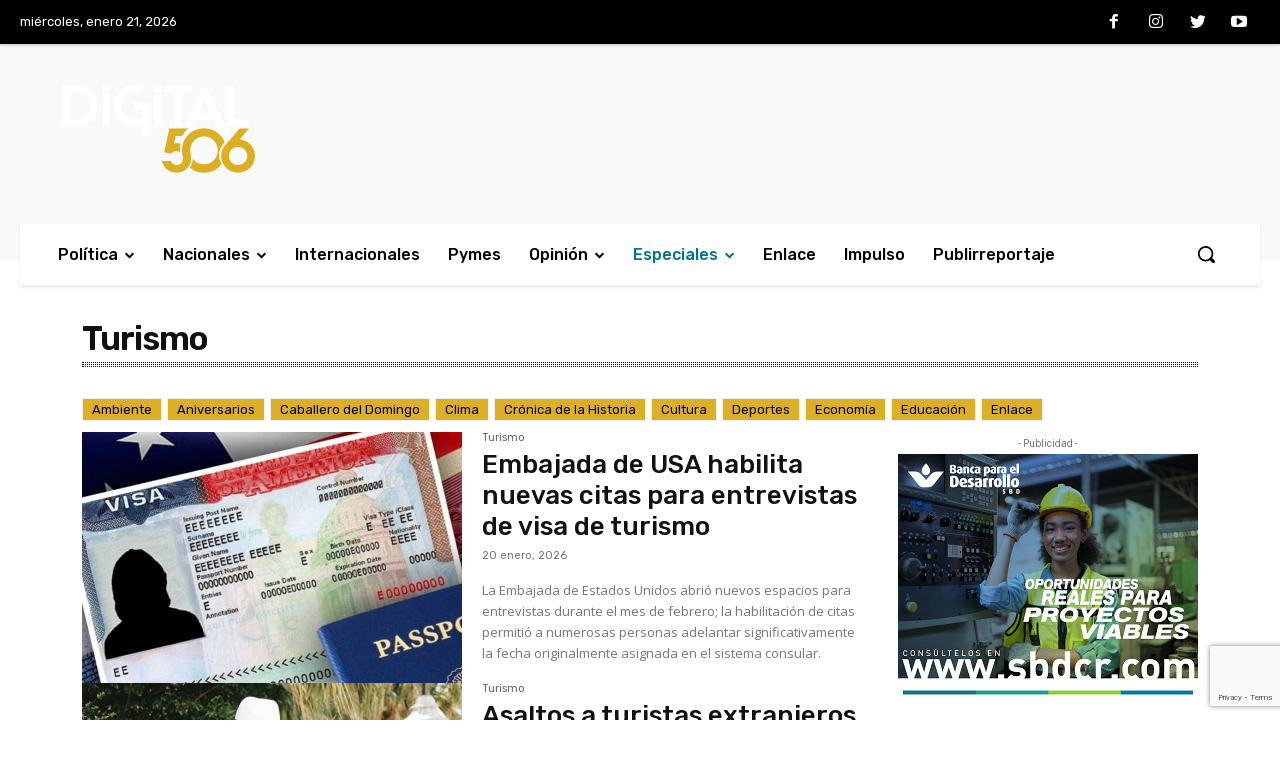

--- FILE ---
content_type: text/html; charset=utf-8
request_url: https://www.google.com/recaptcha/api2/anchor?ar=1&k=6Lc6S5QmAAAAAJkYGFpTFd-xGBqyUwHp0a6yqNHy&co=aHR0cHM6Ly9kaWdpdGFsNTA2LmNvbTo0NDM.&hl=en&v=PoyoqOPhxBO7pBk68S4YbpHZ&size=invisible&anchor-ms=20000&execute-ms=30000&cb=ccq9euutlm71
body_size: 48483
content:
<!DOCTYPE HTML><html dir="ltr" lang="en"><head><meta http-equiv="Content-Type" content="text/html; charset=UTF-8">
<meta http-equiv="X-UA-Compatible" content="IE=edge">
<title>reCAPTCHA</title>
<style type="text/css">
/* cyrillic-ext */
@font-face {
  font-family: 'Roboto';
  font-style: normal;
  font-weight: 400;
  font-stretch: 100%;
  src: url(//fonts.gstatic.com/s/roboto/v48/KFO7CnqEu92Fr1ME7kSn66aGLdTylUAMa3GUBHMdazTgWw.woff2) format('woff2');
  unicode-range: U+0460-052F, U+1C80-1C8A, U+20B4, U+2DE0-2DFF, U+A640-A69F, U+FE2E-FE2F;
}
/* cyrillic */
@font-face {
  font-family: 'Roboto';
  font-style: normal;
  font-weight: 400;
  font-stretch: 100%;
  src: url(//fonts.gstatic.com/s/roboto/v48/KFO7CnqEu92Fr1ME7kSn66aGLdTylUAMa3iUBHMdazTgWw.woff2) format('woff2');
  unicode-range: U+0301, U+0400-045F, U+0490-0491, U+04B0-04B1, U+2116;
}
/* greek-ext */
@font-face {
  font-family: 'Roboto';
  font-style: normal;
  font-weight: 400;
  font-stretch: 100%;
  src: url(//fonts.gstatic.com/s/roboto/v48/KFO7CnqEu92Fr1ME7kSn66aGLdTylUAMa3CUBHMdazTgWw.woff2) format('woff2');
  unicode-range: U+1F00-1FFF;
}
/* greek */
@font-face {
  font-family: 'Roboto';
  font-style: normal;
  font-weight: 400;
  font-stretch: 100%;
  src: url(//fonts.gstatic.com/s/roboto/v48/KFO7CnqEu92Fr1ME7kSn66aGLdTylUAMa3-UBHMdazTgWw.woff2) format('woff2');
  unicode-range: U+0370-0377, U+037A-037F, U+0384-038A, U+038C, U+038E-03A1, U+03A3-03FF;
}
/* math */
@font-face {
  font-family: 'Roboto';
  font-style: normal;
  font-weight: 400;
  font-stretch: 100%;
  src: url(//fonts.gstatic.com/s/roboto/v48/KFO7CnqEu92Fr1ME7kSn66aGLdTylUAMawCUBHMdazTgWw.woff2) format('woff2');
  unicode-range: U+0302-0303, U+0305, U+0307-0308, U+0310, U+0312, U+0315, U+031A, U+0326-0327, U+032C, U+032F-0330, U+0332-0333, U+0338, U+033A, U+0346, U+034D, U+0391-03A1, U+03A3-03A9, U+03B1-03C9, U+03D1, U+03D5-03D6, U+03F0-03F1, U+03F4-03F5, U+2016-2017, U+2034-2038, U+203C, U+2040, U+2043, U+2047, U+2050, U+2057, U+205F, U+2070-2071, U+2074-208E, U+2090-209C, U+20D0-20DC, U+20E1, U+20E5-20EF, U+2100-2112, U+2114-2115, U+2117-2121, U+2123-214F, U+2190, U+2192, U+2194-21AE, U+21B0-21E5, U+21F1-21F2, U+21F4-2211, U+2213-2214, U+2216-22FF, U+2308-230B, U+2310, U+2319, U+231C-2321, U+2336-237A, U+237C, U+2395, U+239B-23B7, U+23D0, U+23DC-23E1, U+2474-2475, U+25AF, U+25B3, U+25B7, U+25BD, U+25C1, U+25CA, U+25CC, U+25FB, U+266D-266F, U+27C0-27FF, U+2900-2AFF, U+2B0E-2B11, U+2B30-2B4C, U+2BFE, U+3030, U+FF5B, U+FF5D, U+1D400-1D7FF, U+1EE00-1EEFF;
}
/* symbols */
@font-face {
  font-family: 'Roboto';
  font-style: normal;
  font-weight: 400;
  font-stretch: 100%;
  src: url(//fonts.gstatic.com/s/roboto/v48/KFO7CnqEu92Fr1ME7kSn66aGLdTylUAMaxKUBHMdazTgWw.woff2) format('woff2');
  unicode-range: U+0001-000C, U+000E-001F, U+007F-009F, U+20DD-20E0, U+20E2-20E4, U+2150-218F, U+2190, U+2192, U+2194-2199, U+21AF, U+21E6-21F0, U+21F3, U+2218-2219, U+2299, U+22C4-22C6, U+2300-243F, U+2440-244A, U+2460-24FF, U+25A0-27BF, U+2800-28FF, U+2921-2922, U+2981, U+29BF, U+29EB, U+2B00-2BFF, U+4DC0-4DFF, U+FFF9-FFFB, U+10140-1018E, U+10190-1019C, U+101A0, U+101D0-101FD, U+102E0-102FB, U+10E60-10E7E, U+1D2C0-1D2D3, U+1D2E0-1D37F, U+1F000-1F0FF, U+1F100-1F1AD, U+1F1E6-1F1FF, U+1F30D-1F30F, U+1F315, U+1F31C, U+1F31E, U+1F320-1F32C, U+1F336, U+1F378, U+1F37D, U+1F382, U+1F393-1F39F, U+1F3A7-1F3A8, U+1F3AC-1F3AF, U+1F3C2, U+1F3C4-1F3C6, U+1F3CA-1F3CE, U+1F3D4-1F3E0, U+1F3ED, U+1F3F1-1F3F3, U+1F3F5-1F3F7, U+1F408, U+1F415, U+1F41F, U+1F426, U+1F43F, U+1F441-1F442, U+1F444, U+1F446-1F449, U+1F44C-1F44E, U+1F453, U+1F46A, U+1F47D, U+1F4A3, U+1F4B0, U+1F4B3, U+1F4B9, U+1F4BB, U+1F4BF, U+1F4C8-1F4CB, U+1F4D6, U+1F4DA, U+1F4DF, U+1F4E3-1F4E6, U+1F4EA-1F4ED, U+1F4F7, U+1F4F9-1F4FB, U+1F4FD-1F4FE, U+1F503, U+1F507-1F50B, U+1F50D, U+1F512-1F513, U+1F53E-1F54A, U+1F54F-1F5FA, U+1F610, U+1F650-1F67F, U+1F687, U+1F68D, U+1F691, U+1F694, U+1F698, U+1F6AD, U+1F6B2, U+1F6B9-1F6BA, U+1F6BC, U+1F6C6-1F6CF, U+1F6D3-1F6D7, U+1F6E0-1F6EA, U+1F6F0-1F6F3, U+1F6F7-1F6FC, U+1F700-1F7FF, U+1F800-1F80B, U+1F810-1F847, U+1F850-1F859, U+1F860-1F887, U+1F890-1F8AD, U+1F8B0-1F8BB, U+1F8C0-1F8C1, U+1F900-1F90B, U+1F93B, U+1F946, U+1F984, U+1F996, U+1F9E9, U+1FA00-1FA6F, U+1FA70-1FA7C, U+1FA80-1FA89, U+1FA8F-1FAC6, U+1FACE-1FADC, U+1FADF-1FAE9, U+1FAF0-1FAF8, U+1FB00-1FBFF;
}
/* vietnamese */
@font-face {
  font-family: 'Roboto';
  font-style: normal;
  font-weight: 400;
  font-stretch: 100%;
  src: url(//fonts.gstatic.com/s/roboto/v48/KFO7CnqEu92Fr1ME7kSn66aGLdTylUAMa3OUBHMdazTgWw.woff2) format('woff2');
  unicode-range: U+0102-0103, U+0110-0111, U+0128-0129, U+0168-0169, U+01A0-01A1, U+01AF-01B0, U+0300-0301, U+0303-0304, U+0308-0309, U+0323, U+0329, U+1EA0-1EF9, U+20AB;
}
/* latin-ext */
@font-face {
  font-family: 'Roboto';
  font-style: normal;
  font-weight: 400;
  font-stretch: 100%;
  src: url(//fonts.gstatic.com/s/roboto/v48/KFO7CnqEu92Fr1ME7kSn66aGLdTylUAMa3KUBHMdazTgWw.woff2) format('woff2');
  unicode-range: U+0100-02BA, U+02BD-02C5, U+02C7-02CC, U+02CE-02D7, U+02DD-02FF, U+0304, U+0308, U+0329, U+1D00-1DBF, U+1E00-1E9F, U+1EF2-1EFF, U+2020, U+20A0-20AB, U+20AD-20C0, U+2113, U+2C60-2C7F, U+A720-A7FF;
}
/* latin */
@font-face {
  font-family: 'Roboto';
  font-style: normal;
  font-weight: 400;
  font-stretch: 100%;
  src: url(//fonts.gstatic.com/s/roboto/v48/KFO7CnqEu92Fr1ME7kSn66aGLdTylUAMa3yUBHMdazQ.woff2) format('woff2');
  unicode-range: U+0000-00FF, U+0131, U+0152-0153, U+02BB-02BC, U+02C6, U+02DA, U+02DC, U+0304, U+0308, U+0329, U+2000-206F, U+20AC, U+2122, U+2191, U+2193, U+2212, U+2215, U+FEFF, U+FFFD;
}
/* cyrillic-ext */
@font-face {
  font-family: 'Roboto';
  font-style: normal;
  font-weight: 500;
  font-stretch: 100%;
  src: url(//fonts.gstatic.com/s/roboto/v48/KFO7CnqEu92Fr1ME7kSn66aGLdTylUAMa3GUBHMdazTgWw.woff2) format('woff2');
  unicode-range: U+0460-052F, U+1C80-1C8A, U+20B4, U+2DE0-2DFF, U+A640-A69F, U+FE2E-FE2F;
}
/* cyrillic */
@font-face {
  font-family: 'Roboto';
  font-style: normal;
  font-weight: 500;
  font-stretch: 100%;
  src: url(//fonts.gstatic.com/s/roboto/v48/KFO7CnqEu92Fr1ME7kSn66aGLdTylUAMa3iUBHMdazTgWw.woff2) format('woff2');
  unicode-range: U+0301, U+0400-045F, U+0490-0491, U+04B0-04B1, U+2116;
}
/* greek-ext */
@font-face {
  font-family: 'Roboto';
  font-style: normal;
  font-weight: 500;
  font-stretch: 100%;
  src: url(//fonts.gstatic.com/s/roboto/v48/KFO7CnqEu92Fr1ME7kSn66aGLdTylUAMa3CUBHMdazTgWw.woff2) format('woff2');
  unicode-range: U+1F00-1FFF;
}
/* greek */
@font-face {
  font-family: 'Roboto';
  font-style: normal;
  font-weight: 500;
  font-stretch: 100%;
  src: url(//fonts.gstatic.com/s/roboto/v48/KFO7CnqEu92Fr1ME7kSn66aGLdTylUAMa3-UBHMdazTgWw.woff2) format('woff2');
  unicode-range: U+0370-0377, U+037A-037F, U+0384-038A, U+038C, U+038E-03A1, U+03A3-03FF;
}
/* math */
@font-face {
  font-family: 'Roboto';
  font-style: normal;
  font-weight: 500;
  font-stretch: 100%;
  src: url(//fonts.gstatic.com/s/roboto/v48/KFO7CnqEu92Fr1ME7kSn66aGLdTylUAMawCUBHMdazTgWw.woff2) format('woff2');
  unicode-range: U+0302-0303, U+0305, U+0307-0308, U+0310, U+0312, U+0315, U+031A, U+0326-0327, U+032C, U+032F-0330, U+0332-0333, U+0338, U+033A, U+0346, U+034D, U+0391-03A1, U+03A3-03A9, U+03B1-03C9, U+03D1, U+03D5-03D6, U+03F0-03F1, U+03F4-03F5, U+2016-2017, U+2034-2038, U+203C, U+2040, U+2043, U+2047, U+2050, U+2057, U+205F, U+2070-2071, U+2074-208E, U+2090-209C, U+20D0-20DC, U+20E1, U+20E5-20EF, U+2100-2112, U+2114-2115, U+2117-2121, U+2123-214F, U+2190, U+2192, U+2194-21AE, U+21B0-21E5, U+21F1-21F2, U+21F4-2211, U+2213-2214, U+2216-22FF, U+2308-230B, U+2310, U+2319, U+231C-2321, U+2336-237A, U+237C, U+2395, U+239B-23B7, U+23D0, U+23DC-23E1, U+2474-2475, U+25AF, U+25B3, U+25B7, U+25BD, U+25C1, U+25CA, U+25CC, U+25FB, U+266D-266F, U+27C0-27FF, U+2900-2AFF, U+2B0E-2B11, U+2B30-2B4C, U+2BFE, U+3030, U+FF5B, U+FF5D, U+1D400-1D7FF, U+1EE00-1EEFF;
}
/* symbols */
@font-face {
  font-family: 'Roboto';
  font-style: normal;
  font-weight: 500;
  font-stretch: 100%;
  src: url(//fonts.gstatic.com/s/roboto/v48/KFO7CnqEu92Fr1ME7kSn66aGLdTylUAMaxKUBHMdazTgWw.woff2) format('woff2');
  unicode-range: U+0001-000C, U+000E-001F, U+007F-009F, U+20DD-20E0, U+20E2-20E4, U+2150-218F, U+2190, U+2192, U+2194-2199, U+21AF, U+21E6-21F0, U+21F3, U+2218-2219, U+2299, U+22C4-22C6, U+2300-243F, U+2440-244A, U+2460-24FF, U+25A0-27BF, U+2800-28FF, U+2921-2922, U+2981, U+29BF, U+29EB, U+2B00-2BFF, U+4DC0-4DFF, U+FFF9-FFFB, U+10140-1018E, U+10190-1019C, U+101A0, U+101D0-101FD, U+102E0-102FB, U+10E60-10E7E, U+1D2C0-1D2D3, U+1D2E0-1D37F, U+1F000-1F0FF, U+1F100-1F1AD, U+1F1E6-1F1FF, U+1F30D-1F30F, U+1F315, U+1F31C, U+1F31E, U+1F320-1F32C, U+1F336, U+1F378, U+1F37D, U+1F382, U+1F393-1F39F, U+1F3A7-1F3A8, U+1F3AC-1F3AF, U+1F3C2, U+1F3C4-1F3C6, U+1F3CA-1F3CE, U+1F3D4-1F3E0, U+1F3ED, U+1F3F1-1F3F3, U+1F3F5-1F3F7, U+1F408, U+1F415, U+1F41F, U+1F426, U+1F43F, U+1F441-1F442, U+1F444, U+1F446-1F449, U+1F44C-1F44E, U+1F453, U+1F46A, U+1F47D, U+1F4A3, U+1F4B0, U+1F4B3, U+1F4B9, U+1F4BB, U+1F4BF, U+1F4C8-1F4CB, U+1F4D6, U+1F4DA, U+1F4DF, U+1F4E3-1F4E6, U+1F4EA-1F4ED, U+1F4F7, U+1F4F9-1F4FB, U+1F4FD-1F4FE, U+1F503, U+1F507-1F50B, U+1F50D, U+1F512-1F513, U+1F53E-1F54A, U+1F54F-1F5FA, U+1F610, U+1F650-1F67F, U+1F687, U+1F68D, U+1F691, U+1F694, U+1F698, U+1F6AD, U+1F6B2, U+1F6B9-1F6BA, U+1F6BC, U+1F6C6-1F6CF, U+1F6D3-1F6D7, U+1F6E0-1F6EA, U+1F6F0-1F6F3, U+1F6F7-1F6FC, U+1F700-1F7FF, U+1F800-1F80B, U+1F810-1F847, U+1F850-1F859, U+1F860-1F887, U+1F890-1F8AD, U+1F8B0-1F8BB, U+1F8C0-1F8C1, U+1F900-1F90B, U+1F93B, U+1F946, U+1F984, U+1F996, U+1F9E9, U+1FA00-1FA6F, U+1FA70-1FA7C, U+1FA80-1FA89, U+1FA8F-1FAC6, U+1FACE-1FADC, U+1FADF-1FAE9, U+1FAF0-1FAF8, U+1FB00-1FBFF;
}
/* vietnamese */
@font-face {
  font-family: 'Roboto';
  font-style: normal;
  font-weight: 500;
  font-stretch: 100%;
  src: url(//fonts.gstatic.com/s/roboto/v48/KFO7CnqEu92Fr1ME7kSn66aGLdTylUAMa3OUBHMdazTgWw.woff2) format('woff2');
  unicode-range: U+0102-0103, U+0110-0111, U+0128-0129, U+0168-0169, U+01A0-01A1, U+01AF-01B0, U+0300-0301, U+0303-0304, U+0308-0309, U+0323, U+0329, U+1EA0-1EF9, U+20AB;
}
/* latin-ext */
@font-face {
  font-family: 'Roboto';
  font-style: normal;
  font-weight: 500;
  font-stretch: 100%;
  src: url(//fonts.gstatic.com/s/roboto/v48/KFO7CnqEu92Fr1ME7kSn66aGLdTylUAMa3KUBHMdazTgWw.woff2) format('woff2');
  unicode-range: U+0100-02BA, U+02BD-02C5, U+02C7-02CC, U+02CE-02D7, U+02DD-02FF, U+0304, U+0308, U+0329, U+1D00-1DBF, U+1E00-1E9F, U+1EF2-1EFF, U+2020, U+20A0-20AB, U+20AD-20C0, U+2113, U+2C60-2C7F, U+A720-A7FF;
}
/* latin */
@font-face {
  font-family: 'Roboto';
  font-style: normal;
  font-weight: 500;
  font-stretch: 100%;
  src: url(//fonts.gstatic.com/s/roboto/v48/KFO7CnqEu92Fr1ME7kSn66aGLdTylUAMa3yUBHMdazQ.woff2) format('woff2');
  unicode-range: U+0000-00FF, U+0131, U+0152-0153, U+02BB-02BC, U+02C6, U+02DA, U+02DC, U+0304, U+0308, U+0329, U+2000-206F, U+20AC, U+2122, U+2191, U+2193, U+2212, U+2215, U+FEFF, U+FFFD;
}
/* cyrillic-ext */
@font-face {
  font-family: 'Roboto';
  font-style: normal;
  font-weight: 900;
  font-stretch: 100%;
  src: url(//fonts.gstatic.com/s/roboto/v48/KFO7CnqEu92Fr1ME7kSn66aGLdTylUAMa3GUBHMdazTgWw.woff2) format('woff2');
  unicode-range: U+0460-052F, U+1C80-1C8A, U+20B4, U+2DE0-2DFF, U+A640-A69F, U+FE2E-FE2F;
}
/* cyrillic */
@font-face {
  font-family: 'Roboto';
  font-style: normal;
  font-weight: 900;
  font-stretch: 100%;
  src: url(//fonts.gstatic.com/s/roboto/v48/KFO7CnqEu92Fr1ME7kSn66aGLdTylUAMa3iUBHMdazTgWw.woff2) format('woff2');
  unicode-range: U+0301, U+0400-045F, U+0490-0491, U+04B0-04B1, U+2116;
}
/* greek-ext */
@font-face {
  font-family: 'Roboto';
  font-style: normal;
  font-weight: 900;
  font-stretch: 100%;
  src: url(//fonts.gstatic.com/s/roboto/v48/KFO7CnqEu92Fr1ME7kSn66aGLdTylUAMa3CUBHMdazTgWw.woff2) format('woff2');
  unicode-range: U+1F00-1FFF;
}
/* greek */
@font-face {
  font-family: 'Roboto';
  font-style: normal;
  font-weight: 900;
  font-stretch: 100%;
  src: url(//fonts.gstatic.com/s/roboto/v48/KFO7CnqEu92Fr1ME7kSn66aGLdTylUAMa3-UBHMdazTgWw.woff2) format('woff2');
  unicode-range: U+0370-0377, U+037A-037F, U+0384-038A, U+038C, U+038E-03A1, U+03A3-03FF;
}
/* math */
@font-face {
  font-family: 'Roboto';
  font-style: normal;
  font-weight: 900;
  font-stretch: 100%;
  src: url(//fonts.gstatic.com/s/roboto/v48/KFO7CnqEu92Fr1ME7kSn66aGLdTylUAMawCUBHMdazTgWw.woff2) format('woff2');
  unicode-range: U+0302-0303, U+0305, U+0307-0308, U+0310, U+0312, U+0315, U+031A, U+0326-0327, U+032C, U+032F-0330, U+0332-0333, U+0338, U+033A, U+0346, U+034D, U+0391-03A1, U+03A3-03A9, U+03B1-03C9, U+03D1, U+03D5-03D6, U+03F0-03F1, U+03F4-03F5, U+2016-2017, U+2034-2038, U+203C, U+2040, U+2043, U+2047, U+2050, U+2057, U+205F, U+2070-2071, U+2074-208E, U+2090-209C, U+20D0-20DC, U+20E1, U+20E5-20EF, U+2100-2112, U+2114-2115, U+2117-2121, U+2123-214F, U+2190, U+2192, U+2194-21AE, U+21B0-21E5, U+21F1-21F2, U+21F4-2211, U+2213-2214, U+2216-22FF, U+2308-230B, U+2310, U+2319, U+231C-2321, U+2336-237A, U+237C, U+2395, U+239B-23B7, U+23D0, U+23DC-23E1, U+2474-2475, U+25AF, U+25B3, U+25B7, U+25BD, U+25C1, U+25CA, U+25CC, U+25FB, U+266D-266F, U+27C0-27FF, U+2900-2AFF, U+2B0E-2B11, U+2B30-2B4C, U+2BFE, U+3030, U+FF5B, U+FF5D, U+1D400-1D7FF, U+1EE00-1EEFF;
}
/* symbols */
@font-face {
  font-family: 'Roboto';
  font-style: normal;
  font-weight: 900;
  font-stretch: 100%;
  src: url(//fonts.gstatic.com/s/roboto/v48/KFO7CnqEu92Fr1ME7kSn66aGLdTylUAMaxKUBHMdazTgWw.woff2) format('woff2');
  unicode-range: U+0001-000C, U+000E-001F, U+007F-009F, U+20DD-20E0, U+20E2-20E4, U+2150-218F, U+2190, U+2192, U+2194-2199, U+21AF, U+21E6-21F0, U+21F3, U+2218-2219, U+2299, U+22C4-22C6, U+2300-243F, U+2440-244A, U+2460-24FF, U+25A0-27BF, U+2800-28FF, U+2921-2922, U+2981, U+29BF, U+29EB, U+2B00-2BFF, U+4DC0-4DFF, U+FFF9-FFFB, U+10140-1018E, U+10190-1019C, U+101A0, U+101D0-101FD, U+102E0-102FB, U+10E60-10E7E, U+1D2C0-1D2D3, U+1D2E0-1D37F, U+1F000-1F0FF, U+1F100-1F1AD, U+1F1E6-1F1FF, U+1F30D-1F30F, U+1F315, U+1F31C, U+1F31E, U+1F320-1F32C, U+1F336, U+1F378, U+1F37D, U+1F382, U+1F393-1F39F, U+1F3A7-1F3A8, U+1F3AC-1F3AF, U+1F3C2, U+1F3C4-1F3C6, U+1F3CA-1F3CE, U+1F3D4-1F3E0, U+1F3ED, U+1F3F1-1F3F3, U+1F3F5-1F3F7, U+1F408, U+1F415, U+1F41F, U+1F426, U+1F43F, U+1F441-1F442, U+1F444, U+1F446-1F449, U+1F44C-1F44E, U+1F453, U+1F46A, U+1F47D, U+1F4A3, U+1F4B0, U+1F4B3, U+1F4B9, U+1F4BB, U+1F4BF, U+1F4C8-1F4CB, U+1F4D6, U+1F4DA, U+1F4DF, U+1F4E3-1F4E6, U+1F4EA-1F4ED, U+1F4F7, U+1F4F9-1F4FB, U+1F4FD-1F4FE, U+1F503, U+1F507-1F50B, U+1F50D, U+1F512-1F513, U+1F53E-1F54A, U+1F54F-1F5FA, U+1F610, U+1F650-1F67F, U+1F687, U+1F68D, U+1F691, U+1F694, U+1F698, U+1F6AD, U+1F6B2, U+1F6B9-1F6BA, U+1F6BC, U+1F6C6-1F6CF, U+1F6D3-1F6D7, U+1F6E0-1F6EA, U+1F6F0-1F6F3, U+1F6F7-1F6FC, U+1F700-1F7FF, U+1F800-1F80B, U+1F810-1F847, U+1F850-1F859, U+1F860-1F887, U+1F890-1F8AD, U+1F8B0-1F8BB, U+1F8C0-1F8C1, U+1F900-1F90B, U+1F93B, U+1F946, U+1F984, U+1F996, U+1F9E9, U+1FA00-1FA6F, U+1FA70-1FA7C, U+1FA80-1FA89, U+1FA8F-1FAC6, U+1FACE-1FADC, U+1FADF-1FAE9, U+1FAF0-1FAF8, U+1FB00-1FBFF;
}
/* vietnamese */
@font-face {
  font-family: 'Roboto';
  font-style: normal;
  font-weight: 900;
  font-stretch: 100%;
  src: url(//fonts.gstatic.com/s/roboto/v48/KFO7CnqEu92Fr1ME7kSn66aGLdTylUAMa3OUBHMdazTgWw.woff2) format('woff2');
  unicode-range: U+0102-0103, U+0110-0111, U+0128-0129, U+0168-0169, U+01A0-01A1, U+01AF-01B0, U+0300-0301, U+0303-0304, U+0308-0309, U+0323, U+0329, U+1EA0-1EF9, U+20AB;
}
/* latin-ext */
@font-face {
  font-family: 'Roboto';
  font-style: normal;
  font-weight: 900;
  font-stretch: 100%;
  src: url(//fonts.gstatic.com/s/roboto/v48/KFO7CnqEu92Fr1ME7kSn66aGLdTylUAMa3KUBHMdazTgWw.woff2) format('woff2');
  unicode-range: U+0100-02BA, U+02BD-02C5, U+02C7-02CC, U+02CE-02D7, U+02DD-02FF, U+0304, U+0308, U+0329, U+1D00-1DBF, U+1E00-1E9F, U+1EF2-1EFF, U+2020, U+20A0-20AB, U+20AD-20C0, U+2113, U+2C60-2C7F, U+A720-A7FF;
}
/* latin */
@font-face {
  font-family: 'Roboto';
  font-style: normal;
  font-weight: 900;
  font-stretch: 100%;
  src: url(//fonts.gstatic.com/s/roboto/v48/KFO7CnqEu92Fr1ME7kSn66aGLdTylUAMa3yUBHMdazQ.woff2) format('woff2');
  unicode-range: U+0000-00FF, U+0131, U+0152-0153, U+02BB-02BC, U+02C6, U+02DA, U+02DC, U+0304, U+0308, U+0329, U+2000-206F, U+20AC, U+2122, U+2191, U+2193, U+2212, U+2215, U+FEFF, U+FFFD;
}

</style>
<link rel="stylesheet" type="text/css" href="https://www.gstatic.com/recaptcha/releases/PoyoqOPhxBO7pBk68S4YbpHZ/styles__ltr.css">
<script nonce="89TQBeHa-24o6-lAKVEPjQ" type="text/javascript">window['__recaptcha_api'] = 'https://www.google.com/recaptcha/api2/';</script>
<script type="text/javascript" src="https://www.gstatic.com/recaptcha/releases/PoyoqOPhxBO7pBk68S4YbpHZ/recaptcha__en.js" nonce="89TQBeHa-24o6-lAKVEPjQ">
      
    </script></head>
<body><div id="rc-anchor-alert" class="rc-anchor-alert"></div>
<input type="hidden" id="recaptcha-token" value="[base64]">
<script type="text/javascript" nonce="89TQBeHa-24o6-lAKVEPjQ">
      recaptcha.anchor.Main.init("[\x22ainput\x22,[\x22bgdata\x22,\x22\x22,\[base64]/[base64]/[base64]/[base64]/[base64]/UltsKytdPUU6KEU8MjA0OD9SW2wrK109RT4+NnwxOTI6KChFJjY0NTEyKT09NTUyOTYmJk0rMTxjLmxlbmd0aCYmKGMuY2hhckNvZGVBdChNKzEpJjY0NTEyKT09NTYzMjA/[base64]/[base64]/[base64]/[base64]/[base64]/[base64]/[base64]\x22,\[base64]\\u003d\x22,\x22ScK6N8KQw65eM2Uaw5DCol/Cp8OteEPDt1TCq24Pw4TDtD11CsKbwpzCpXfCvR5Fw5EPwqPCrFvCpxLDsHLDssKeMsOjw5FBVMOuJ1jDgMOmw5vDvEYyIsOAwrXDtWzCnkhQJ8KXTmTDnsKZUirCszzDtcKuD8OqwqdVAS3ClSrCujp0w6DDjFXDscOawrIAIhpvSj1sNg4GCMO6w5sHVXbDh8Oxw6/DlsODw6bDrHvDrMK/w5XDssOQw4oMfnnDhFMYw4XDmsOGEMOsw7fDrCDCiFkxw4MBwr5Qc8OtwrHCt8OgRRF/[base64]/CqCHCh8OAYV9EZsO+E8Ofwo0GwpLCp8KgQVR5w4zCjnhuwo0LNsOFeDAudgYBT8Kww4vDk8O5wprCmsOGw7NFwpRhSgXDtMKie1XCnwNBwqFreMKDwqjCn8Knw4zDkMO8w4UWwosPw4bDvMKFJ8KRwqLDq1xVSnDCjsOgw7Bsw5kAwq4Awr/Ckj8MTiVDHkxoRMOiAcO4b8K5wovCj8Kzd8OSw7VowpV3w5MMKAvCjxIAXybCngzCvcKow5LChn1FXMOnw6nCmMK4W8Onw6bCtFFow5jCr3AJw6ZNIcKpBm7Cs3VCQsOmLsKaFMKuw70Jwq8VfsOqw4vCrMOeR3LDmMKdw7vCmMKmw7dhwq05WW8/[base64]/CkDXCplwbA3XCl8KqMHtXZEt8w4HDvcOlDsOAw6kGw58FIGNncMK/bMKww6LDtsK9LcKFwpI+wrDDtwrDpcOqw5jDimQLw7cmw4jDtMK8DGwTF8OPGsK+f8OTwoFmw78QEznDkHsKTsKlwrwbwoDDpxbCtxLDuRDClsOLwofCq8OueR8QYcOTw6DDn8ODw4/Cq8OOFHzCnmvDn8OvdsK5w59hwrHCuMOrwp5Qw5VpZz00w6fCjMOeM8OYw51IwqjDl2fChzPCqMO4w6HDgMOeZcKSwpkOwqjCu8Obwos3wrTDjhPDjynDhG0QwofCrkjClhNEbsKBeMOmw5B3w5vDsMO/TsKEI3dfcsONw4DDsMONw77DucKvw6DDlMKoJMKYRTHCtmXDo8OIwpjCpcORw4XCjMKmI8OHwp0PVk02AHbDk8OTbMOjwrN0w5cqw4bDpcK6w7UKwpTDrMKzbcOuwo5Fw5E7OMOQdUbCoFnCo1Nxw6/CiMOgGg/CmlI6aWDCvcKyKMOjwqFsw5vDlMKiDwJoD8O/ImNmQMOJVHzDvDpLwoXCoEJEwrLCvznClxo/wpQPwpvDi8Ogw5zCiAU7TcO+dMK9UA5IdyrDhj7CpMKOwqrDoG9Ow77DpsKaO8KtD8OUVcOAwr/[base64]/Ck3LCsUc5wqXDtmzDrgHDi3rCuMKsw6vDuVgJacO0wrbDgS9qw7bDnl/Chj/DrsOySsKUZlbCgMOUwrbDi2zDrkAlwoJew6XDq8OxNMOcecOHKcKcwpRSw5d1w54Ewqkzwp7DjFvDj8KFw7TDpsK+w5LDpsO+w4pUGRPDoGVfwq8YO8O2w6J/E8OZQjxKwpsSwoNSwo3Dh2LDpCHDmULDtklLRRxZasKtYT7CvMO8woJSf8OOHsOuw7zClG7CpcO+f8OJw7Erw4UUPQEow59rwoAXB8ObT8OEdGZIwq7DssOywo7CvMO0I8Odw5PDq8OOR8KcKUvDkwnDsjvCskLDiMOPwp7DjsOtw4/CmwpQHQUPRsKQw4fChi9swqtgay3DuhPDhMOQwobCpifDv1/CnMKjw7nDscKhw5/DpzQMacOKcMOqEw7Dni3DskLDo8OifhjCmC1jwqBbw7bCssKRIXdmwogVw4fCvGbDvXvDtDTDpsONYCzChkcLEGACw6tiw7HCo8OnUgFww7gUUXQ1Yn4xERfDscKMwonDm2jCuHMbOzlXwovDhk/DiS7CqcKVJH3DncKHbT/CoMKyCx8uJw1bNV9ZPGXDnz17wqBpwpcnKMKmQcKVwoLDmQZsGMO+fEnCmsKIwq7DhcOXwqLDkcOTw5PDnT3Dn8KMHsKmwoJ8w67CkGvDu3/Dq3wRw7FzY8ODJGrDssKnw45bfcKOPHrCkiQ0w5nDh8OsY8KuwpxuKsO4wpgBfMKQw6MiVsKlLcOvPT1XwofCvwXDlcKWc8KdwpPCpMKnwp1Fw73DqHPCncO1wpfCkGbDmcKAwpVFw77DiShhw6pdAFrDv8OFwrvCmxVPcMOebMO0DkcjfFrDrcK3wr/Ch8KIwowIwoTDm8OQEyEQwqrDqn/DmcKow6kgGcKaw5TDq8Oab1nDssK+QC/CiSsXwo/Dng88w4J2wqwkw7kYw6rDrMKWEcKZw7J6VjwEXcO+w5xEwq8qWzQeBlPDpg/[base64]/DlcOTW8KHw6lUwqoySMOTw4EhwqErwrHDpSDCqWfDv149f8KLT8KsEMK4w4ouam0zB8K4XSvCtDs6BMKgwphrAhIXw6zDoHLDrMKoQMOuw5rDm17DtcO1w5nCmUkkw5/[base64]/CjcOKCsKnKsOHYsKYWTfChHB8H8K1RMKewq3Dk3QqNMOLwoQ1HgbCp8KGwq3DmcOrS0dlwrzDt1fCvAFgw5AEwo4awq7CohZpw5lfw7MUwqbCg8KEwohzHg11YXwsHSbCgGXCs8KGwrVlw5tpAMOHwpA/ehVww6Quw53DtMKDwpwsPn/[base64]/CuMKSwrZPwqkBw5PDgMKww6MowpdNwoLDisOdw5TCnHDDl8KnXQRtDH1uwptfwqFNeMODw6LDv1ABOSHDtcKFwqFbwo8jccKuw4toejTCuyxLwpImwqPCgSPDujYuw6fCpX/CtQfCi8Omw4kbMRYiw7NVN8K/Z8Odw6zChFvCthbCiALDn8Oyw4rCgMKPe8OtE8O6w6Rqw40hF3wXSMOFCcKFw4sTeXBpCFUtRsKtLGtccAjCncKrwqwmw5QiIBfCpsOmJcOXFsKBw4nDqsK5PgFEw4DCuwF6wrlhK8ObWMKiwr/DvV3CnMOoa8KswplFVCLDgMOHw7tEw78xw4jCp8O/VcKaRS1pYsKtwrfCtMOgwrExSsOKw4PCu8O3WBptc8Krw4c5w6UhZ8OJw78uw60uc8Okw4cNwo1SEcOnwosswozCtibCqXjCp8KIw7U/wpDDnyTDsnZWSMK4w59IwoXCiMKaw7rChH/Dp8OUw6A/ZjXCmsOhw5DCkUjDjcO+wp3CmDrChsKbJ8O3cWdrAnfDnwnDrMKAdcKbCcKVblZzcid+w58nw5rCqsKGE8OBDsKcw4R/QwRXwoFECR3DlxR/RAvCqSfCqMO8woDDt8OVw4RWJmrDtsKPw6PDgzYUwqsWKMKZw5/DvAXClQdgNsOdw6QDZ0E2JcO+N8K9Lm3DgRHCpiklw5zCrlVSw6nCjixew5XCkxQOBDo7UV7CpsOEUTNZdMOXZyA+wqNuAxQ9fk13PHsYw43ChcKFwrrCsy/Dpzprw6UZw7TCuALDosOjw7UYOgIqA8OSw4PDh3Rrw6TChcKIbn/DucOmOcKmwoEKwpfDgDQYCR8sPGXCuXl+SMO1wqApw7RUw5lqwrbCnMOKw4dqdHMVA8KOw6hKNcKiWcOAADTDk2krw5nCk3jDrsKVXDLDpMOZwqfDtUIZwrnDmsK/[base64]/[base64]/CkiHCsCRtMMK4wpLCkcKVw6LDg8K7w4TDgsKUw4TCgcKww4Rmwox2KMOkPMKLwoppw4TCrTt7AmM7dsOyIxZWRcOQKgrDhis8e1s1w5/CssOhw73CqMKIacO0IsKYUFZ5w6ZewpvCrEk/ScK+dlHDrn7DhsO3ZHbCrcKXc8OKIxEaKcO/[base64]/wrHCr8KtdTJbXUszPSUxw5/DrsO8wppFwqrCk2bCncKnfsK3El3ClcKiKsKJwoTCpBHCs8OJFsK2EWrCjT7Ct8O5Oh7DhyPDvcKQCMOuC15yeWJpe2zCjsKowoglwrdBYxd9w5LDnMKMw5jDhcOtw4TConB+LMOpElrDmBRDwpzCrMOrVMKewr/Do1PDp8K3woZAI8KQwq/DtMOHZyERasKRwrvCvXhaXkNkw7HDqcKRw5VJcDLCrcKUwrnDp8Ktw7fCtT8Zwqhbw77DhTLDrcODeDVpGWsHw4tsYMKXw7d5e1TDg8KTwp/DnH46AMKUCsKqw5cDw5ZJKcKfDUDDrCIzfcOIw7J8wqgGXlM3wpgMQ3jCgBXDk8K8w7VMLsKnWAPDi8Orw5bCsSPCksOpw77CjcOzRcOlBRfDt8Kpw6jChkQiOEvDrnbDmBbDlcKDXVNZQMK/F8O3KikNXzciw4gYYRPCvDBUHHxeKsOtYCvCscOuwpvDnHo/PsKOegbCnUfDu8KTEDV6wqB0anTCl2Buw67DgjrDnMOTCxnDt8Omw4QaQ8O6L8OgP2rChgdTwqHDugPDvsKdw6PDgcK1ZnZpwoZfw55sNMKQI8Ktwo7ChE9Nw6HCrRNbw4fDhWrCokVnwrI0ZsO3ZcK3wqx6CD/DmBY3LsKEJUDCgMKQwohtwq9dw5Zkwo7CkcKkw4HDjwbDgmFMEcOWEnZXRRLDs30Lwp3CjxfCi8OgBQIrw706Imd8w5vCkMOkDkrCjA8FCsOobsK/NcK1TsOSw4tswp3CgCUKekPDgGDDqlvCm2ZUdcKTw4VcLcOpJgIgwpfDvsKdG1VUNcO3CsKEwqrChgLCkyQFLno5wrPCqEzCv0bCmmkzKwNKwq/ClWjDqMO8w7Iiw5d3V3Mpwq14MD5qGsO5wo4xw61PwrBCwoDCpsOIw5DDlD3DrXzDhcKGcWJic3/[base64]/CicKEwp1Jw7nCssO5am07c8KYesOQwqxvacOAw6VWF10bw67CowZqRsKIV8OoZcO5w4VVIMKmw4jChRoqOQALVMOVX8KIw6VKMGHDjn4YdcOLwrPDgHzDrxp0wrXDiSTCs8Kbw47DrkAvQlZjE8OVw7pITsKowqDCq8O5woLDiEZ/w557LAF2F8O1wojCrH0jVcKGwpLCsgJOA2jCsBo0TMOqL8KTSB7DtMO7bcKwwpQ1wprDlm/DlAxAYjRCK2DDjsOxE3/[base64]/PsOGHk82wo/DsFVNwqzDjHvCrmfDmsKOwpvCtsOMNsOjS8K3KFfDhG/CpsOJw4DCiMKZNV7DvsOXcMKjwq7DlhPDkMOkUsK7GGdzTCBmEMOYwoXDqVXCp8O2UcO2w5LCi0fDlsOuwoMTwqEFw4EdEcKJIwLDqMKqw5rClMOZw5xGw68ADwLCtGE5bMOUw7HCk2HDjMOgWcO4b8Ofw58hwr7DhgXDmQtAQsKSacO9JXF8HcK0IsOYwp8SNMOQfX/DjMKfw77Dn8KQaX/DnU8SEcK6KQPCjcO7w6kew5BBJTdDZcKqOMOkw6/ChMKSw7DCtcOlwozClGLCssOhw45UA2HColfCs8OkasKTwrLClXQCwrXDsWgIwrXDvwrDpQsnfMOowowEwrRzw7bCkcOOw7/Dp15/RyDDiMO8Rn1JK8KjwrdmCHPCk8Kcwo7CrD8Ww7IMOBpAwpAkwqHCrMKSwqtdwrrCicOvw6hKwp0yw7Zxd0/DtydwMANaw60uRW1eRsKzwqXDmFRtZ2Uqw7HDtcKZA1wcFnUvwozDs8K7wqzCkcOiwqYuw4bDr8Kdw4wJIsK4w4LDgsK1wpfClBRTw4jCgcKMScODIMOew7TDjcOaacODcCpDYDTDrTwFwrA8w4LDoQzDqCnCmcOWw5/DhA/DqcOSXiPDlBcGwoQjMcKICmbDoFDCgGxPP8OECD7CiDNOw4/Cly0Fw5zCmSPDlHlNwoRXXhoHwq9HwoR+HXPDtSRPJsOWw5k7w6vDlcOwAsOjRsOVw77Dk8OgfjNxwrbDjcKxwpBew5LCtVXCucOaw69ywox+w5nDksOVw5AIFT/CpSY5woYtw7DDt8O5w6MaJShVwoVhwrbDgSvCtcOvwqcnw79WwrY4NsOYwovCkwl0wpk3Z0Yxw4TCunPCrxMqw6UFw5DDm3/[base64]/Cg3rDkj/Ds0zCjMKlwqJ6wpwtw53DtlIoU0J1wqV/SBfChT0ydgbCiTvCpEtLJxRWIVXCtsOHAMOvLcO/w5/CmGPDhcOdPMO3w7xXWcOUQk3CnsKzIkNDasOBSGfCu8O7ex7DlMKiw6/Dp8OWLcKBa8KuVF9eGhbDi8KJJBPCnMK9w6vCisOQcSXCoyE/D8KIG2zCs8Orw4tqAsOMw51IFcOcRcKqw4jDhcKZw7HChsKiw41oN8ObwrUCBTk5wpDCgcOxBTh/XzZvwrYhwrtNfsKNWMKZw5BlAcKJwqwow6NWwrPCo24ow6Z/w6U7GHAbwoDChWZvdsOUw5JSw6A+w5tVQcOywovDv8K/[base64]/Cq8KiZcOZQzXCvUBGwrLClsOFKMOswr9VwpxEEsOsw5xUaVPCksORwrVqY8KYHz7CgsONfT8ob3hJHX/[base64]/DkVLCk8KrwrUXX2Mzw6sEwo8xTsO+G8OxwpDCqxjCoWXCh8KNaBtgacKFwqnCu8OewpDDi8K0KBwdXQzDpSzDqcKxbSoJOcKBVsO9w4DDqsKBLcKTw7gSPcKKw7gVBsORw4TDhxpjw5rDvsKDEMOCw74twq1Hw5fCg8KSRsKdwpQfw5DDssORK07DrVFUw7DDj8OCYg/Cnj7Cq8KqY8K0KQHDgcKXScOUJhU2wowqDsKBV1s5w5YJc2UOw5sWw4MVTcKVWMO6w5EcH33Dp3fDohE/[base64]/w4TCpMOwwrR0N8Okwr5RfA7DgMKEIAHCjCdAMWrDkcOYw67DqsOtw6RPwoLCrcOaw6F8w4l7w5Yzw6nCryx3w60SwoEvw7FAecO3e8OSNcKYw7pgH8Oiwr8jWcOqw7UMwoVkwpsZw4nCh8OCLMK4w7/[base64]/[base64]/wrkXfsOww7vCg8OmwpZfOFXDs0M2E20jMcO9L2tTU0LCp8OxYxVNTXdhw6DCusOfwqfCpMOdfCAmZMKew48Gw5wZwprDjMKAOwbDsCJ6QsOjaD/[base64]/DksObLwnDrsOqLEdSw61mwpDDvsKOTVvCrcO0KQtdWcK8B1DCgyHDnsK3CDjCh2trAMK3wrrCoMKYcsOMw53Cll9JwptIwphrNQvCscO+I8KHwpp/GXhPHzRAIsKvCgxFST3DkTJOBhpew5fCkQnDncODw6LDhMOGwo1eOgvCoMKkw7MrHCPDuMOVfC1UwoFbfF5YJ8OUw53Du8KPwoNrw7c1WyXCmFtiFcKMw7QHasKtw70+wpNxaMONwoMADycUw7duTsKBw5p9wp/CisKtDnfCksKlais7w6cWw75BZzPCqcOGMVzCqyMVGG8IUyQtwqFhbwHDsAvDl8KvDiZvVcK8PcKLwptEVBfCk1TCqX06w7IgQC3CgMOXw4fDkAzDjsKJTMOswrZ+H399aRXDiDYBwrLDhsObWD/DtsO0b1daAcKDw6TCrsKRw5nCvjzCl8KaJ33CjsKGw7g2wr7DnQvCpMKdcMOCw6okeHQmwqzCijUWbQfDrjQ6TAdOw6EAwrbDlMOdw68BTDw6Bw4kwojDoF/CrmEvNsKQCyzCncO2aTrDnRfDtMKTbxt6c8K/w57DnVwBw53CsMOoW8OFw5HCjsOkw4Zmw7bDmcKiRDnCs0VfwpHDmcOFw5c/SQPDi8ODI8KYw7BEI8O5w43CksOnw4DCgsO4HsO6wrrDhcK4bwMCcwxJYnQ5wrccSQU2WVVzU8KcK8KbGVHDq8O7JwISw4TCgjfCksKhPMODL8K+w77DqkcyEAtSw5IXKMKEw5NfBcOnwoHCiBLCrysdw4bDuWZEw4JzKGVZw4/CmsOrbG3DtcKfDsO8bMKuLMOdw4LCj2bDtsK1H8O8BFXDrATCoMOOw73DrSxIU8OKwq4pIzRvb0nCmEIUWcKdwrNzwrEETU7CoSbCnUM5wotlw4TDnsOrwqzDrMOuZAxSwpE/WsK4Y0g9ICvCsUxqQAlZwpIca2lrXlNcaQVDJjJMw4YhCFXCjcOWc8O3wrXDm1XDocOmM8OheX9UwrvDs8KgcjAhwr4AacK4w4nCrwHDkcKAZTTDlMKfw67DqMOuw4cDwprCgcO1bm4Vwp3CmmTCh1vCn2ISFAscSggCwqXCmMOywq01w7HCscKXZ1jDhcK/RA/[base64]/DqsOqw4fCgsO1QAjDgcO0bgB6R1vDhmkawrDClcKGNsOqRsOGwr7DrzrCnTNDw7vDnsOrKW/DjgQ9AEDCu3whNgpHGH7CtXhywqVKwpwYdAtHw7NpNcOscsKPMcOPwojCqsK0wqnCmWHCnCtpw555w4kwHA/CoVTCqm0uSsOtw6cPS3zCl8KOQsK8M8KUZsKOC8Oew63Dr3DCtg3DvG9PJMKqaMOBAcOFw5RoCyhow6hxQTl0bcOUSAlCAcKmfV8Dw5bCnzFVJRtiDMOhwr9DeSHCk8OjKMKHwpPDkEJVS8OXw7xiQMOeOR9MwoVMamnDrMOWZ8O/[base64]/[base64]/Hn3Dn8KxeMKEWBjCkkPCmcK2woHConpHw6R/[base64]/CpsOYw4fCv8Oiw6bDg8KvS8Knw5Znw7huA8KPw4kQwp/DlCY+XEgnwqZAwoJcAxp7YcO/wprCqcO8w5TDmh3DrxJnCMOId8KGfcOnw7LCg8O4bhbDumVWOjHDncO/[base64]/WRlAIMK0wqoTdcOBwqnDosKCPyvCpMO1DsOtwp7Cj8OFf8K4aWsgQS7DlMOyHsKBPGINw5LChAUkMMOoHhBGwojDj8O/RWTDnMKww7pqfcKxUcOtwpRvw5N6RcOsw70YLwh2MhhcSnfCtcKCNMKGCW3DvMKDLMKheiELwrLCv8KHGsKDVFDDrMODwoBhFsKHw71twp08UTR2CMOhCWPCrSnCkMOgKcO7AijCucOXwoxtwoc/[base64]/CoUjDnmYQA8KwHWHCnlRfwqQ8KE3DqCnCjA7DlDzCq8Oow5zCmMOMwo7CtX/[base64]/[base64]/eMK3V0rCnMOlOA7Csk7DqylKcsOmZUrDgXjDtjbCrVfCmnrCkUIgTMKlYMKxwq/Do8KDwqHDrATDrE/Cj1LCtsKaw54lHCrDsiDCqBDCr8KQPsOTw7JdwoEFdMKlXldrw414WHd+wo3CpsKnDMKIClHDo2/Cs8KWwo3DiQZHwofDn1/DnXsNMCTDiFkiUz7DvsO4UsO5w4AawoQGw78SMCtHDDbDksK6w5TDp3tZw77DsRrDnRrDl8Kaw7UuNEcoVsK2w5XDv8OXGMOawo5twrcuw6J6GsKywpdaw4Y8wq8aCsORNiYqfMK+w4dtwobDssO/wqIyw6bCmg/[base64]/w4Aew4fCh8K3OFXCv2Z1woZScxwRwq7CrsOqBsKcA2LDmsKPVcOYwpPDq8ORM8KYw6vCh8OEwr1mw5MwdsKvw4ZpwplQH1V2RlxVB8K9TELDksK/WsO4bcKOwrI5w6lVFzF2bcKMwpTDiRxYPcKYwqLChcO6wonDvD4KwpXClWxnwoAowoFDw47DmcKowpU1UMOtYHQ/CynDgi8xw61FJ0I3w4HCksKRwo7CgX09w5nDksOLKyHCkMO5w77CucOawozCsWjDnsKdTMKpOcK5wpTCtMKcw7fCmcOpw7nCoMKQwoNrZwoSwqPDvWrCiQxnR8KNRMK/[base64]/[base64]/bi3DkMODWCbDqFnCjXbCocKXwrnCh8KVIGLCiMOpCw0Hw5EMLz1pw5UDUiHCox3DonwBCcOLfsKHw7DCgk3CqMOMwo7DuQfDtCzDtBzCm8Oqw6Z+w6AwO2gpM8KLwo/CuQHCscOywqbDtB1YBxZWbQTCmxB4w73DmBJMwqV6AVzCjsKZw6bDu8OcEkvCqg/DgcKSHMO5YH1xw7/[base64]/[base64]/w7Y8EwU6OMKZwobDg8OgM8K4w5hTw7QbXMOywrhVeMK3C1QWJWheworCsMOfw7PDqsO8KhckwqghD8KcbxLCrlTCt8KJwrcsUi88wp1zwqluMcOvbsOow5AbJVA6BmjCusO6esKTfsKoPMKiwqMZwqEawp/CosKhw68xDGLCjMK3w78GISjDh8OLw63Cm8OXw4J6wp1jC1TDuSHCuSDCkcOVw77Dnz8fWMOnwr/DrVk7NifCtXsgwp0/G8OYR1FNN1PDoXEfw6BCwo3DjVbDm0YAw5BcLErCuX3Ci8KOwqNYcVzDn8K+wrDCqMOTwognfsO8cxnDrsO8IVlpw50bfhlMYcKdFcOOMTrDj2s9BU/CsCMXw5dwYUzDoMOREsKhwq/[base64]/[base64]/w5sswpPCo2DDucOKw7/DhcOfwpvDhsOnVcKKdcOAekp0wp8Mw5RyMl7CiBbCqGvCoMOBw7AdfcO8eWsLwpM4PcOKEwoIwpvCn8KqwrjCjcOOw4YNWsOCwqDDjAjDhcOKXsOxKCzCvMOLaDnCqcKMw4JRwp3CjcOXwp8PMGHCm8KtZgQbw5TCuQ1Ew6LDsxBIcXAsw7Zdwq56R8O6GWzCjF/DnMOiwqfChylww5fDi8Klw4fCusOoUMO+am3ClcKkwoXCk8Ocw4FvwrjCmT07e1VrwoLDoMK9KRg5FsK/w7FFc2fDt8OGOHvCh01iwr43woJGw51IHQsWw4vDu8K5ah/DjxZ0woPCnwtvfsOAw7nCoMKBw6R8w5lWC8OaJXnCrmfDlGsAOMK5woE7wpzDhQhqw4tXbcKowqHCgsKsLHnDkn8Bw4rCh0N0w61ibnnCuHnCuMKMw4XCrlnCgDPDkw56aMKkwrnClcKYw7/[base64]/SMOywrTCqhbDqFQnw6NFw4/[base64]/[base64]/wrjDjCUdw6PCoMKPw64KYcOlwq/DmyHDgVDDmzwHwqTDqU7DlnAQJsO+EcKpwrXDoBPDjh7DqcOFwqIpwqsMHcOkw7ZDw6g/RsKIwqISIMO/UUQ8H8KlB8ObbRNiw5AUwrjDvsOvwrt5wq/[base64]/DvcKzW2olwrTDgn9OEMO8w7DCo8O9w6nDqcOuw5YLw4M0wpBWw6Jkw6DCn3ZXwqJXHAbCu8OeV8O6wrlVw5PDkBpww6Znw4nDnF/[base64]/Diio/w7HDhirDhMOJw7HClAZNRcOxVHMOLcOTc8OfwqPDqsO1w50ow5jClMOlCE3DgW1owqfDiTRXVcK/wrtywr3CqC3CrQpaWhUSw5TDp8KRw7RGwrl5w5fDp8KQNCnDr8Kxw6UXw44xMMOyMATCkMOVw6TCrMKRwoXCvGkEw5PCnxMUwq5KRzLDsMKyCSJ/BTkSBcKbF8OkMUhYE8Kuw6DDpUp+wrViPHbDkndUwrnCh0DDt8K+LzBfw7/CuUNywrTDuR5FRiTDjjLCiEfCr8OvwoHClcKIR37DkSLDjcOHBz1ew5TCgWpXwr4nbsKeHMOtSDRSwpxfUsKLCGQxwpwIwqDDu8KSNMOlTQfCmCzCsXfDrmbDscOow7LDh8O1wpxkBcO7CCl7SE0JWCnCuF7CoQHDjkXDiVAfAcKkMMKYwrHCiT/Du2XDrsKVHUPClcKJe8KYwo3DjMKmCcO8KcKYwp4CO0N0w6nDn3fCr8Onw4fCkTLCmiHDoAd9w4XCicOewp8RX8Kuw6fCtDTDgcOfPwfDqcOIwqUjRx1/OMKGBmdQw7NEZMOCwq7Co8KjIcKcw6XCkMKXwq/ClBlvwpVvw4Y/w5rCgsOcbW3ClnLCvcKuIx8CwoB3wqVXGsKcczQWwprCjMOGw5gNByF+RcKub8O9S8KLP2csw7gCwqZRV8KVUsOfDcO1ecOYwrt9w7/ClsKdw77DtnA+GcKMw74Ow5DDksOgw640w7xQNFE/EMOUw7IXwq8PVSzDgmbDsMOzFy/DisOXw6/[base64]/w5DDisKxScK7EBXCgMOAw7DCqcOyw77DoMKUwoXCoizDvcKlwoAFwozCrcKhFVzCpTh1WsKzwovDlMKKwoFfw7B/c8Kmw6FvPMKlGcOgwpvCvWgLwoPCmMO5C8KKw5hJOUNJwo1Dw5nCvcOQwqbCuxjClMOfbxnDisO/wozDsRkSw4ZMwpFNVcKQwoEfwrrCuycGQSlYw5XDnEXCn0UHwpw1wovDr8KCEsKuwqwQwqVrc8O2wr5KwrAtw6PDvF7CjMKGw49XDXtAwpU0LAPDlD3Dul1EcF5kw7JLQldYwpIZHcO6c8KuwpjDunHDkcKjwoTDhsKfwqd5cg/ClUhzw7cTBsOdwonCml9iLUrCrMKUH8OgESQvw47Cs3LCv2drwqNkw5DClMOcbxlUIUx1QsOaQsKIasKfw6XCp8OswpE/wo8JDkHCusKdeTEAw6XCtcKOQCR2Z8K2Mi/[base64]/CrmUwEMKoRcOHwrrDlsKCwobClFTDmcKdwqN0W8O9wo9RwpPCi13Cm3bDmcOVNQfCuyLCpMOUNQjDhMKnw6jCgmtDO8O8XF7ClcKpS8ODJ8Ovw7cyw4JVw6PCi8OnwqbCuMKawpsqwrHCmcOqw6/DjGfDvHpFAiIRUDVHw6lnJsOgwqpKwqbDlXI+DXHCrgoLw7k6woRnw7XDuBvCh3UDw5HCsWYMwpPDnCPDsnBGwrFAw6cCw7VOdXLCpsKLJMOdwoHCu8Orw51PwoNgQz4gTRtAVFPCrTRaVcOLw6/[base64]/wrjCrT1vwooIATHDkcO4RMOHB8KoZcKuwqXCm25Mw7fCpsKuwrhSwo3CvF/DlcKzbcOLw5B0wq/CpjnCml52QBHCm8OUwoJ1QF3CmknDjsK7WGnDqwM4E23DqQLDmcKSw74ffm51VcO4wp/[base64]/Dk8O4E3XChcOtB3bDusKdw5QxwoPCnAEFwr3CqlbCp2zDu8Ocw4TClGQ6w4HCuMKHwpfCjFrChMKHw5vDmMOJfcKaHB01F8KYQBd/bUUHw4giw4TDthHDgHfCh8OPSDTDgSTDjcO3BMO4w4/CncOZw7Ecw6HCvFfCtkA6SH4sw4/[base64]/w6/[base64]/[base64]/DtsKBP8Ocwq5OIsObw7c/w7NAXMOpNQ/CmxsYwobCsMOBw4HCrHzCrXPDjRFhasOAXsKIMRzDp8Onw4dFw6IGaW3CiXvDpcO1wobCqsKhw7vDh8KVwpzDnFbDkiZdGDnClHFxw6fCk8KqLGNrT1F1w6XCnsO/w7ELUsOoZ8OgIEo6wqnCsMOwwobCp8O8ShzDl8K4wp9qw7nCrkYVDMKUw4NyLDHDiMOFMMOXLVHCs0UEEENEb8OTbcKawroBBcOMwp/ClA9lw5/[base64]/CmsK7w6nDhMOFw5rCjMOaw58HwqxlwqjCmcK7woXCscKrwp8rwoXCthvCmWMgw5fDusOzw4PDh8O0wrHDvcKyDGbCpMK2YFYXKMKrDcKpDRDCl8KAw7law7PCqMOuwpfDjgt6FcKWGcKgw6/CpcKFFUzCjhZyw67Do8O4wrDCnMORwpUfw65CwpzDtsORwq7DocKYHcKNajnDk8K/IcK2XEnDt8KSCELCssOrRUzCsMKXfMO6QMOTwo8gw6gxw6BOw6jCuWrCnMOLeMOvw7XDpibCnxwuKVbCv0M+KnXDvADDjVDDnBXCgcOAw48xwoDCg8KEwoUswrkYXHcfwqUqGsOUT8OoO8KLw5EDw7RMw6HClB/CtMKpT8Knw4DCqMOcw6Z8R2DCrSfCqsO6wqTDowkcazt1woVsSsKxw5dnTMOSwoxmwplNcMOzMAlCwrrCsMK4CsOiw6JrTR/DgSLCkBnCpF8/Q0DCo03CmcOCQQBbw5d+wqnDmE1rTBE5ZMK4Rx/ChMOwQsOqwq9hGsO3wo8gwr/Dt8Oxw6Zew5Qxw6VEdMKawqlvNGbCiX5aw5cxwqzCt8OEf00tTcOKFT7DlVnCuzxJBh4IwodzwqTCgR3DozTDsmtzwofClXDDnGhwwrALwpPCkh/DnMKjw54yClADPsKhw4vCuMOqwqzDl8OEwrHDqWQDWsOgw6ZYw6/DoMK6M2Fywr/CjWB8f8KQw5LCscOEYMORw7Epb8O9AcK0Lktnw5MgLMOUw4XDvBXCjsKTRCoDMyQXw4vDhRsJwq/DsBVJbcK/wrFcZsOSwoDDplzDjMODwonCrFFrBhXDq8KgG1PDkyx3ICDDnsOWwqvDnsOUwpXCjRvCp8K3JDfCrcKXwq40w6rDlWF1w6AlEsK4ZMK5wrbCvcKRZEc4w67DiSJPQCRSS8Kkw6h1N8OVwrfCj3nDgTVWKsOVBB/DosOSwpDDs8OswqHDtx4HcDh1ax1VIMOiw6gISlDDqMK+MsOaZxjCpU3CjCrCpcKjw6nCtCTCqMKfwrHDsMK9TcKNJ8KwE1TCqXw7UMK4w4jDg8KcwrTDrsK+w5J9wotgw5jDisKfR8KiwpHChhLDvsKGe3DDlsOHwqYBFjbCpsKCDsOPGMK/w5PDusK7fDvDukrCpMKjw5YmwohLwop7L2cCfyktw4rCuibDmD05dmVGw6YHXyh7QMOeN2FMwrYkCAJYwqYwUMKQfsKfXGrDo0nDr8Kgw6HDmlbCucOsHRUeHX/[base64]/[base64]/Dp8OjQsO4fMO0w6cBw65Iw5zCocK2wpHDp8KJJSjDl0nDvwFcfR7CmsK6wrAnZBh4w7XChnRxwqjCqcKvAsOUwoIPwosnwrxewoR3w4LCgBTCjwzDp0zDqAzCv0hVN8O/[base64]/CvsOXwpMWwpEZCzp9bnkVw7jDq1rDsQLDkj3DusKvMiAmdkhwwpkvwopResKuw7NSRmDCqsKRw4jCiMKcQ8OXS8KZw7DCn8K+w4LCkDrCi8OPwo3DpMK0IDUvwq7Ds8KuwrrDvi5Ow4/DscKjwoDCpgcGw5w2AcKTDCXCmMKFwoIHY8O/fmjDgHIjP0FXZMKtwoVkcD3DiUXDgAN+HA5vQ27Cm8OMwprCvCzCgGMGNhpjw75/Ji0rwr7Dg8KMwqZew61aw7fDmsOlwrgmw5xBwoHDjBXClyHCgMKFwozDhT7CkHzDu8OawpwdwrBJwoZSG8OEwo7DtzQLX8Oyw4kedsOEDsOra8KsSw5/[base64]/CnMKTGDttdMKZDMKRwpBfwonCikl5R8OCw7QvQinCs8KSw6TDsMOnwokhw4bDgnI6QsKEw7VEeTnDnMKoa8KnwoTDmsOOTMOIccKdwoFWY100wrHDghoRVsONwo/CsgcwZ8Kvwr5CwpcfDBgmwqt+FigOwoQ0wqxkYwBpwrjDmsOewqdFwo46BirDqMO9BVbCh8K3csOMwpjDkTUBRMKFwoNGwqYQw7Y3wopeMRLDmGnDrcOoL8Ogw7w4TsKGwpbDn8OWwqojwoMcbjtJwqvCvMOEWw5tRVTCp8Otw6Qkw6oXWnwnw4/ChsOGwpHDnmzDkMKtwrcMLMOCaEVmMQ0jw4/[base64]/CrUrDn8ORFhvCgArDmErChjRHCMK7EFvDrBZhw6Nrw6dTwqDDrkI9wqBfwrfDqsOJw54Bwq3DmsK2NwlUesKbScObRcKGwqXCpwnCsijCm3w2wrPCkhHChWdJEcKSwqHCncO4w5DChcO/w5vCsMOUasKCwo7CkWrDrzjDlsO8VcOpGcKtJl57wqfCl2/DlMO7S8O4QsKRYDMVRsKKQsOQewjDszlaRMKWw7bDsMO8wqHCnmMEwr44w5omw5F/wrjCkDTDvC4OwoXDhB7DnMODQgx9w6YDwr5EwpsMDMOzwrpoOsOowrLCnMKpB8KXURAAw6bCvsKrfwVuBSzCrsKpw57DnS7ClALDrsODNm3CjMO+w7bCiFE/KMO0w7M7XVZKdsOUwp/[base64]/CqRVGUA3DrcKdUMKxY8OBwr/DsRnDjjBSwoHDqg3CncKYwrB+dcOUw7FqwoVnwrrDssOPw7rDisKnG8OePS0tNsKKB1QmYMK0w7bDj2/Ck8Odw67CrMOdKhrCsQwYcMOkLQHCqcO5esOpTH3CnMOKQ8OBV8KEwpXCvzUtw5JowqjDiMO8w49WYh7CgcOqwqkASA8twoE2G8KqA1fDqcOJagF4w6XCow8UNMOPIUvDjMOWw4jCsgrCsUzCpcOuw77CulICSsKsF2PCkHDDhcKlw5Rywr/DtcOYwqkqP3HDmhYRwqEADMKnZG96CcK7wrwIesOwwqXDpMOjMF/DoMKcw4DCuB7DgMKaw47ChcKTwoIuwr9/SkdRw7/[base64]/DuhRpTjZTejlFGjbDoMOSw4bCu8OXailBDRjCkcKBCWpSwr5IRHhdw7UmTipzIMKcw4PCmg4wbsOlasKGdsKCw7wGw53DoxMnw47DlsKhPMKTJcOjfsOSwp4mGA7Cu1fDncKyRsKLZg7DvXF3Mxllw4k2w4zDvsOgw75QWsONwpZGw5/CihBIwofDpTPDhMOrGg5rwotQN2xxwqLCtW/Dm8KlN8KxT3AMUMKVw6DChlvDh8OZQsK1wrfDp0nDgg9/NcKwFDPCkMKUwplNwp/DnHHClWJmw6QkVQjDlsOAGMOlw7nCmTB6T3Zjf8KXJcKEDjfDrsOjHcKVwpdJY8K7wrhpSMK3wrYRUEHDicO4w7XCjcK6wqYZUAR5wqrDiEsXBig\\u003d\x22],null,[\x22conf\x22,null,\x226Lc6S5QmAAAAAJkYGFpTFd-xGBqyUwHp0a6yqNHy\x22,0,null,null,null,1,[21,125,63,73,95,87,41,43,42,83,102,105,109,121],[1017145,159],0,null,null,null,null,0,null,0,null,700,1,null,0,\[base64]/76lBhnEnQkZnOKMAhmv8xEZ\x22,0,0,null,null,1,null,0,0,null,null,null,0],\x22https://digital506.com:443\x22,null,[3,1,1],null,null,null,1,3600,[\x22https://www.google.com/intl/en/policies/privacy/\x22,\x22https://www.google.com/intl/en/policies/terms/\x22],\x22JbGqPWWMCtWwJyIYUSDYU3uXr9dA3AL4kJn/VLM1bOQ\\u003d\x22,1,0,null,1,1769055321748,0,0,[227,75,183,251],null,[16,21,63],\x22RC-I0daaqijhErMbg\x22,null,null,null,null,null,\x220dAFcWeA7_0KhfPM-PEXM6vo-eXpj-cx-Wf0ROOqeUd39y-l465hwt3ne-sPU6jRG3U3QJkq_MULxBFDK8eymn6TkYO10ctS-LPg\x22,1769138121730]");
    </script></body></html>